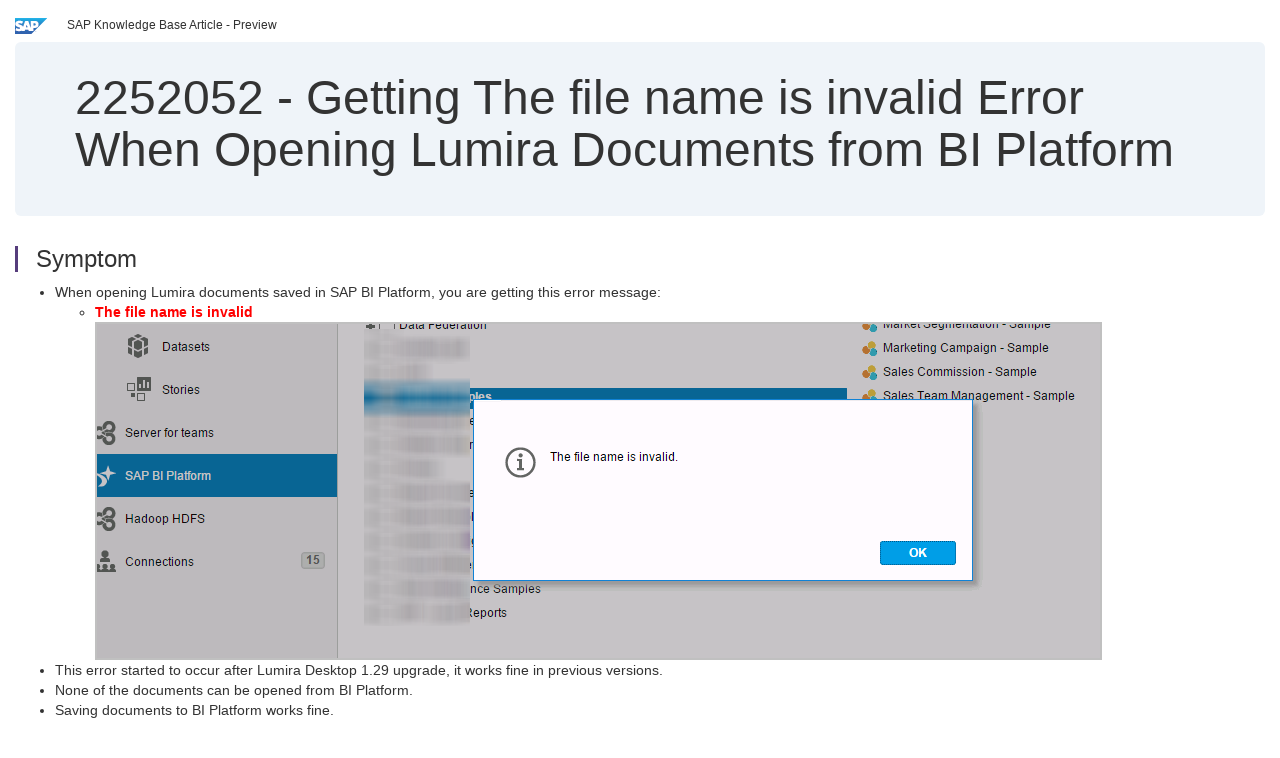

--- FILE ---
content_type: text/html; charset=utf-8
request_url: https://userapps.support.sap.com/sap/support/knowledge/en/2252052
body_size: 52422
content:
<?xml version="1.0" encoding="UTF-8" ?>
<!DOCTYPE html PUBLIC "-//W3C//DTD XHTML 1.0 Transitional//EN" "http://www.w3.org/TR/xhtml1/DTD/xhtml1-transitional.dtd">


<html xmlns="http://www.w3.org/1999/xhtml" lang="en">

<head>
    <title>2252052 - Getting The file name is invalid Error When Opening Lumira Documents from BI Platform | SAP Knowledge Base Article</title>

    <link rel="canonical" href="https://userapps.support.sap.com/sap/support/knowledge/en/2252052" />
    <link rel="shortcut icon" href="/sap(====)/support/notes/service/favicon.ico" type="image/x-icon" />
    <link rel="stylesheet" href="/sap(====)/support/notes/service/main.css" />

    <meta http-equiv="X-UA-Compatible" content="IE=edge" />
    <meta name="viewport" content="width=device-width, initial-scale=1.0" />
    <meta name="keywords" content="lumira, desktop, lum, dsk, bip, boe, bi41, bi 4.1, 4.1, ls4bip, lumira server for bi platform, bi, add-on, single, sign, on, log in, log on, sign on, sign in, open, save, export, import, retrieve, get" />
    <meta name="component" content=",BI-LUM-DIS" />
    <meta name="other_component" content="BI-LUM-SRV-BIP" />
    <meta name="description" content="When opening Lumira documents saved in SAP BI Platform, you are getting this error message: The file name is invalid This error started to occur after Lumira Desktop 1.29 upgrade, it works fine in previous versions. None of the documents can be opened from BI Platform" />
    <meta name="robots" content="index, nofollow, noodp, noydir, noarchive" />
    <meta name="google" content="notranslate" />
    <meta name="updated_timestamp" content="2016-03-07 23:45:52"/>
    <meta name="sm_tech_ids" content="67837800100800004495,67837800100900006823,73554900100800000274,73554900100900000483"/>
    <meta http-equiv="cache-control" content="max-age=0" />
    <meta http-equiv="cache-control" content="no-cache" />
    <meta http-equiv="expires" content="0" />
    <meta http-equiv="expires" content="Tue, 01 Jan 1980 1:00:00 GMT" />
    <meta http-equiv="pragma" content="no-cache" />

    <style type="text/css">
      
.mono{font-family:Lucida Console, Monaco, Courier new, monospace !important}.text-left{text-align:left !important}.table-responsive
tr>td:last-child>p{word-wrap:break-word;word-break:break-all}.rating-xxs{font-size:1em;display:inline}.rating-disabled .rating-input,.rating-disabled .rating-stars{cursor:auto}
a.nolink:link{color:black;text-decoration:none}a.nolink:active{color:black;text-decoration:none}a.nolink:visited{color:black;text-decoration:none}a.nolink:hover{color:black;text-decoration:none}.subheader{margin-bottom:0px}.anchor-hidden{margin-top:0px;ma
rgin-bottom:0px}.logo{margin-right:20px}.go-to{margin-right:5px}.section{border-left:3px solid
#563d7c;padding-left:18px;margin-top:50px}.section:first-of-type{margin-top:0px}.toc-header{font-weight:bold;margin-top:25px;margin-bottom:5px}.jumbotron{padding-top:5px;padding-bottom:5px;background-color:#eff4f9}.jumbotron
p{font-size:inherit;font-weight:inherit;margin-top:0px;margin-bottom:0px}.jumbotron h1,.jumbotron .h1{font-size:32px}@media screen and (min-width: 768px){.jumbotron{padding-top:30px;padding-bottom:30px}.jumbotron h1,.jumbotron
.h1{font-size:48px}}nav[data-toggle=toc]{top:30px;}nav[data-toggle=toc] .nav>li>a{font-size:100%}nav[data-toggle=toc] .nav .nav>li>a{font-size:95%}footer{margin-top:50px;text-align:center}@media (max-width: 468px){#print{display:none
!important}#side-panel{display:none !important}}@media (max-width: 768px){#show-panel{display:none !important}#hide-panel{display:none
!important}#top-link-block.affix-top{position:absolute;bottom:-82px;left:10px}#top-link-block.affix{position:fixed;bottom:80px;left:10px}nav.affix[data-toggle='toc']{position:static}nav[data-toggle='toc'] .nav .nav{display:block}}@media (min-width:
768px){h1:first-child{margin-top:0}}input[type=number]::-webkit-outer-spin-button,input[type=number]::-webkit-inner-spin-button{-webkit-appearance:none;margin:0}input[type=number]{-moz-appearance:textfield}.footer-obsolete{font-size:12px;position:absolute
;bottom:0;width:100%;height:60px;line-height:60px;background-color:#f5f5f5}a.footer-link:link,a.footer-link:visited{color:#000;display:inline-block;text-decoration:none}a.footer-link:hover,a.footer-link:active{color:#000;display:inline-block;text-decorati
on:underline}.footer-distributed{font-size:12px;background-color:#e9e9e9;box-shadow:0 1px 1px 0 rgba(0, 0, 0,
0.12);box-sizing:border-box;width:100%;text-align:left;padding-bottom:30px;padding-top:5px;padding-left:20px;padding-right:20px;margin-top:30px}.footer-distributed .footer-left,.footer-distributed .footer-center,.footer-distributed
.footer-right{display:inline-block;vertical-align:top}.footer-distributed .footer-left{padding-top:10px;width:33%}.footer-distributed h3{font-size:16px;font-weight:bold}.footer-distributed .footer-links-container{margin:20px 0
12px;padding:0}.footer-distributed .footer-center{padding-top:10px;width:33%;text-align:center}.footer-distributed .footer-right{padding-top:10px;width:33%;text-align:right}img.follow{width:24px;height:24px;max-width:24px}.footer-distributed
.footer-icons{}.footer-distributed .footer-icons a{margin-right:7px}@media (max-width: 880px){.footer-distributed .footer-left,.footer-distributed .footer-center,.footer-distributed
.footer-right{display:block;width:100%;margin-bottom:40px;text-align:center}.footer-distributed .footer-center i{margin-left:0}}
    </style>

    <script type="text/javascript" src="/sap(====)/support/notes/service/main.js"></script>

    <script type="text/javascript" >
    $(document).ready(function() {
    $( "img" ).not(".follow").not(".logo").addClass( "img-responsive" );
    });
    </script>

    
<script type="text/javascript" src="https://cdn.schemaapp.com/javascript/highlight.js"></script>
<script type="text/javascript" src="https://cdn.schemaapp.com/javascript/schemaFunctions.min.js"></script>
<script type="text/javascript" >schemaLoad("Acronym/Supportsap", "325UM-NQRHZ-P7T97-M5SY8");</script>

</head>

<body data-spy="scroll" data-target="#toc">
    <div class="container-fluid">
      <h2 data-toc-text="Title" id="Title" class="anchor-hidden"></h2>
      <div class="row">
        <div class="col-sm-6">
          <p class="subheader small text-left"><img class="logo" alt="SAP Logo" src="/sap(====)/support/notes/service/sap_logo.png" />SAP Knowledge Base Article - Preview</p>
        </div>
      </div>
      <div class="jumbotron">
        <h1><span>2252052</span> <span>-</span> Getting&#x20;The&#x20;file&#x20;name&#x20;is&#x20;invalid&#x20;Error&#x20;When&#x20;Opening&#x20;Lumira&#x20;Documents&#x20;from&#x20;BI&#x20;Platform</h1>
      </div>
      <div id="content">
         <h2 data-toc-text="Description" class="anchor-hidden" id="Description"></h2>
         <h3 class="section" id="Symptom">Symptom</h3>
         <div style="font-size: 100.01%;">
         <p>
            <ul>
<li>When opening Lumira documents saved in SAP BI Platform, you are getting this error message:</li>
<ul>
<li><span style="color: #ff0000;"><strong>The file name is invalid<br /><img  title="12-1-2015 3.30.40 PM.png" src="[data-uri]" alt="12-1-2015 3.30.40 PM.png" /></strong></span></li>
</ul>
<li>This error started to occur after Lumira Desktop 1.29 upgrade, it works fine in previous versions.</li>
<li>None of the documents can be opened from BI Platform.</li>
<li>Saving documents to BI Platform works fine.</li>
</ul>
            </p>
         <br/>
           <a rel="nofollow" class="btn btn-primary" href="/sap/support/knowledge/mimes/call.htm?number=2252052" role="button" target="blank" title="Getting The file name is invalid Error When Opening Lumira Documents from BI Platform">
              Read more...
           </a>
        <br/>
      </div>

<h3 class="section" id="Environment">Environment</h3>
<div style="font-size: 100.01%;">
   <ul>
<li>SAP Lumira Desktop 1.29</li>
<li>SAP BusinessObjects Business Intelligence (BI) Platform 4.1, SP04 and above</li>
<li>SAP Lumira Server for BI Platform</li>
</ul>
</div>


<h3 class="section" id="Product">Product</h3>
<div style="font-size: 100.01%;">
  SAP&#x20;Lumira&#x20;1.0,&#x20;server&#x20;version&#x20;for&#x20;the&#x20;SAP&#x20;BusinessObjects&#x20;BI&#x20;platform&#x20;&#x3b;&#x20;SAP&#x20;Lumira,&#x20;desktop&#x20;edition&#x20;1.0
</div>


<h3 class="section" id="Keywords">Keywords</h3>
<div style="font-size: 100.01%;">
   <p> lumira, desktop, lum, dsk, bip, boe, bi41, bi 4.1, 4.1, ls4bip, lumira server for bi platform, bi, add-on, single, sign, on, log in, log on, sign on, sign in, open, save, export, import, retrieve, get, repo, cms, error, issue, problem, cannot, can't, can, not, file, saved, get, download, read, , KBA , BI-LUM-DIS , Lumira Desktop/Discovery , BI-LUM-SRV-BIP , SAP Lumira Server for BI Platform , Problem </p>
</div>

          <h3 class="section" id="About">About this page</h3>
          This is a preview of a SAP Knowledge Base Article. Click <a rel="nofollow" href="/sap/support/knowledge/mimes/call.htm?number=2252052" title="Getting&#x20;The&#x20;file&#x20;name&#x20;is&#x20;invalid&#x20;Error&#x20;When&#x20;Opening&#x20;Lumira&#x20;Documents&#x20;from&#x20;BI&#x20;Platform">more</a> to access the full version on SAP&#x20;for&#x20;Me (Login
required).
          <h3 class="section" id="Search_Additional">Search for additional results</h3>
          <p>Visit SAP Support Portal&#39;s <a href="https://support.sap.com/kb-incidents/notes.html">SAP Notes and KBA Search</a>.</p>
  </div>
</div>

<div id="footer" class="footer-distributed">
  <div class="footer-left">
    <h3>Legal</h3>
    <p class="footer-links">
      <a class="footer-link" href="http://www.sap.com/corporate-en/about/legal/privacy.html">Privacy</a> |
      <a class="footer-link" href="https://support.sap.com/support-programs-services/about/terms-of-use.html">Terms&#x20;of&#x20;use</a> |
      <a class="footer-link" href="http://www.sap.com/corporate-en/about/legal/impressum.html">Legal&#x20;Disclosure</a> |
      <a class="footer-link" href="http://www.sap.com/corporate-en/about/legal/copyright/index.html">Copyright</a> |
      <a class="footer-link" href="http://www.sap.com/corporate-en/about/legal/copyright/index.html#trademark">Trademark</a>
    </p>
  </div>
  <div class="footer-center">
    <h3>Follow</h3>
    <div class="footer-icons">
      <a href="https://www.facebook.com/SAPDigitalBusinessServices" target="_blank"><img class="follow" alt="Facebook" src="/sap(====)/support/notes/service/facebook.svg"/></a>
      <a href="https://twitter.com/SAPSupportHelp" target="_blank"><img class="follow" alt="Twitter" src="/sap(====)/support/notes/service/twitter.svg"/></a>
      <a href="https://www.youtube.com/user/SAPSupportInfo" target="_blank"><img class="follow" alt="YouTube" src="/sap(====)/support/notes/service/youtube.svg"/></a>
      <a href="https://www.linkedin.com/groups/138840" target="_blank"><img class="follow" alt="LinkedIn" src="/sap(====)/support/notes/service/linkedin.svg"/></a>
      <a href="https://www.instagram.com/sap/" target="_blank"><img class="follow" alt="Instagram" src="/sap(====)/support/notes/service/instagram2.svg"/></a>
    </div>
  </div>
</div>

</body>

</html>
<script type="text/javascript" language="JavaScript" id="SEC_SESSTOKEN" value="5QMx1Gw7DX1mFbY1t-eRbA=="   src="/sap/public/bc/ur/sap_secu.js"></script>